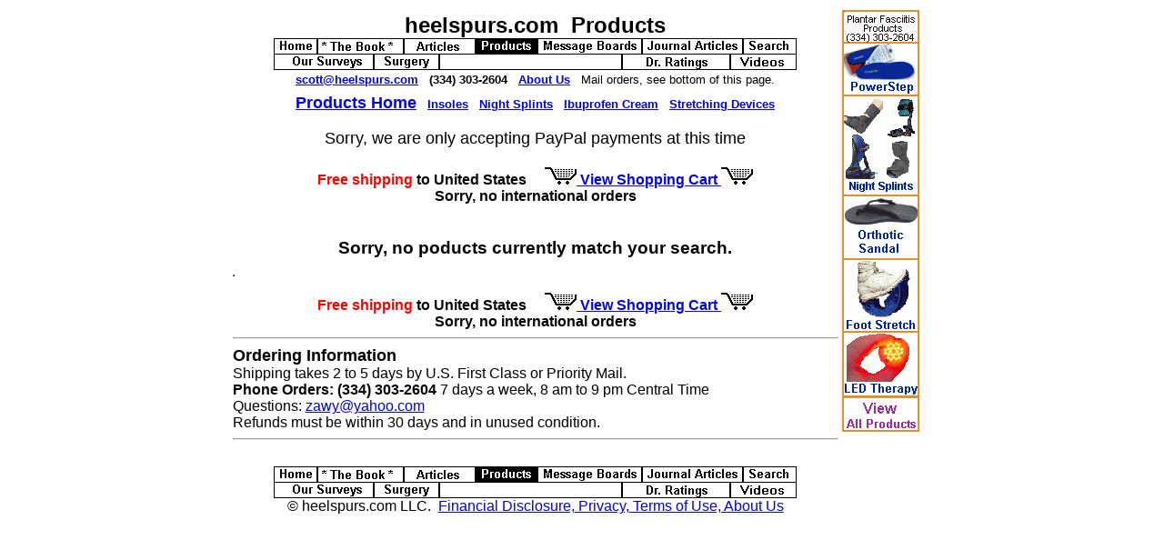

--- FILE ---
content_type: text/html
request_url: https://heelspurs.com/cgi-bin/c/store/commerce.cgi?product=Night_Splints&cart_id=2071110.2300125
body_size: 2022
content:
<HTML><HEAD><TITLE>Product Listing - Night_Splints</TITLE></HEAD><BODY BGCOLOR = "FFFFFF" TEXT = "000000"><!--BEGIN NON-SECURE HEADER-->
<CENTER>
<TABLE WIDTH="775">
<tr valign=top><td width=675>

<table>
<TR><TD ALIGN="CENTER" width=665>  <FONT SIZE="+2" face=arial><B>heelspurs.com &nbsp;Products</B></FONT><br>

<img src="https://heelspurs.com/a.gif" border=0  height=35 width=575 usemap=#a>
<map name="a"><area shape="rect" coords="0,0,48,16" href="https://heelspurs.com/index.html" alt="Home">
<area shape="rect" coords="49,0,143,16" href="https://heelspurs.com/_intro.html" alt="The Book">
<area shape="rect" coords="144,0,222,16" href="https://heelspurs.com/_articles.html" alt="Dr Articles">
<area shape="rect" coords="223,0,290,16" href="https://heelspurs.com/cgi-bin/c/store/commerce.cgi?cart_id=2071110.2300125" alt="Products">
<area shape="rect" coords="290,0,405,16" href="https://heelspurs.com/_safe.html" alt="Message Boards">
<area shape="rect" coords="406,0,516,16" href="https://heelspurs.com/_journal.html" alt="Journal Articles">
<area shape="rect" coords="517,0,574,16" href="https://heelspurs.com/_search.html" alt="Search">
<area shape="rect" coords="0,17,109,34" href="https://heelspurs.com/_survey.html" alt="Our Surveys">
<area shape="rect" coords="110,17,182,34" href="https://heelspurs.com/_surgery.html" alt="Surgery">
<area shape="rect" coords="183,17,289,34" href="https://heelspurs.com/eswt/" alt="ESWT">
<area shape="rect" coords="290,17,382,34" href="https://heelspurs.com/_doctor.html" alt="Dr Messages">
<area shape="rect" coords="383,17,501,34" href="https://heelspurs.com/doctors.cgi" alt="Find Good Drs">
<area shape="rect" coords="501,17,574,34" href="https://heelspurs.com/video/" alt="video"></map>
<FONT SIZE="2" face=arial><BR><b><A HREF="mailto:scott@heelspurs.com">scott@heelspurs.com</A>
&nbsp; (334) 303-2604 &nbsp; <A HREF="https://heelspurs.com/scott.html">About Us</A></b> &nbsp;     Mail orders, see bottom of this page.

</TD></TR>

 <TR><TD ALIGN="CENTER"><FONT SIZE="2" face=arial>
      <!--BEGIN SEARCH BOX-->
<!--     <FORM METHOD=POST ACTION=commerce.cgi>
    <INPUT TYPE="text" NAME="keywords" SIZE="25" MAXLENGTH="60">
    <INPUT TYPE="hidden" NAME="cart_id" VALUE="2071110.2300125">
    <INPUT TYPE="submit" NAME="search_request_button" VALUE="Search Products">
    </FORM> -->
    <!--END SEARCH BOX-->
  </TD></TR>

 <TR><TD ALIGN="CENTER">
  <b><font face=arial size=2><font size=+1>
  <a href="https://heelspurs.com/cgi-bin/c/store/commerce.cgi?cart_id=2071110.2300125">Products Home</a></font> &nbsp; 
   <a href="https://heelspurs.com/cgi-bin/c/store/commerce.cgi?product=Shoe_Inserts&cart_id=2071110.2300125">Insoles</a> &nbsp; 
   <a href="https://heelspurs.com/cgi-bin/c/store/commerce.cgi?product=Night_Splints&cart_id=2071110.2300125">Night Splints</a> &nbsp; 
   <a href="https://heelspurs.com/cgi-bin/c/store/commerce.cgi?product=creams&cart_id=2071110.2300125">Ibuprofen Cream</a> &nbsp; 
   <a href="https://heelspurs.com/cgi-bin/c/store/commerce.cgi?product=Stretching_Devices&cart_id=2071110.2300125">Stretching Devices</a>
   </font></b>
   <br><br><font face=arial size=+1>Sorry, we are only accepting PayPal payments at this time
  </TD></TR>
</table> 
<!--  <TR><TD ALIGN="CENTER">
  <b><font face=arial size=2>
   <font size=+1><a href="https://heelspurs.com/cgi-bin/c/store/commerce.cgi?cart_id=2071110.2300125">Products Home</a></font> &nbsp; &nbsp;  &nbsp; &nbsp; 
   <a href="https://heelspurs.com/cgi-bin/c/store/commerce.cgi?product=Shoe_Inserts&cart_id=2071110.2300125">Shoe Inserts</a> &nbsp; &nbsp; 
   <a href="https://heelspurs.com/cgi-bin/c/store/commerce.cgi?product=Night_Splints&cart_id=2071110.2300125">Night Splints</a> &nbsp; &nbsp; 
   <a href="https://heelspurs.com/cgi-bin/c/store/commerce.cgi?product=creams&cart_id=2071110.2300125">Ibuprofen Cream</a> &nbsp; &nbsp; 
   <a href="https://heelspurs.com/cgi-bin/c/store/commerce.cgi?product=Stretching_Devices&cart_id=2071110.2300125">Stretching Devices</a><br>
   <a href="https://heelspurs.com/cgi-bin/c/store/commerce.cgi?product=Ice_Therapy&cart_id=2071110.2300125">Ice and Heat Therapy</a> &nbsp; &nbsp; 
   <a href="https://heelspurs.com/led.html">LED Light Therapy</a> &nbsp; &nbsp; 
   <a href="https://heelspurs.com/cgi-bin/c/store/commerce.cgi?product=Heel_Cushions&cart_id=2071110.2300125">Heel Cushions</a> &nbsp; &nbsp; 
        <a href="https://heelspurs.com/cgi-bin/c/store/commerce.cgi?product=misc&cart_id=2071110.2300125">Other Products</a> &nbsp; &nbsp; </font></b>
  </TD></TR>
-->
<CENTER>
<br><B><FONT FACE=ARIAL><FONT COLOR="red">Free shipping</FONT> to United States &nbsp; &nbsp; <A HREF="https://heelspurs.com/cgi-bin/c/store/commerce.cgi?add_to_cart_button.x=no&cart_id=2071110.2300125&viewOrder=yes"0><img src=https://heelspurs.com/a/a/CART2.gif border=> View Shopping Cart <img src=https://heelspurs.com/a/a/CART2.gif border=></a><br>Sorry, no international orders</B>
</CENTER>

<table border="1">

<!--END NON SECURE HEADER-->
<!-- no product display header --><BR><CENTER><h3>Sorry, no poducts currently match your search.</h3></CENTER>
<!-- BEGIN FOOTER  -->
</table>
<CENTER>
<br><B><FONT FACE=ARIAL><FONT COLOR="red">Free shipping</FONT> to United States &nbsp; &nbsp; <A HREF="https://heelspurs.com/cgi-bin/c/store/commerce.cgi?add_to_cart_button.x=no&cart_id=2071110.2300125&viewOrder=yes"0><img src=https://heelspurs.com/a/a/CART2.gif border=> View Shopping Cart <img src=https://heelspurs.com/a/a/CART2.gif border=></a><br>Sorry, no international orders</B>
</CENTER>
<hr>
<font size=+1><b>Ordering Information</B></FONT>
<BR>Shipping takes 2 to 5 days by U.S. First Class or Priority Mail. 
<BR><B>Phone Orders: (334) 303-2604</b> 7 days a week, 8 am to 9 pm Central Time 
<BR>Questions:</B> <A HREF="mailto:zawy@yahoo.com">zawy@yahoo.com</A> 
<BR>Refunds must be within 30 days and in unused condition.
<HR></center> 

<table><TR><TD ALIGN="CENTER" width=665>
<center>
<br>
<img src="https://heelspurs.com/a.gif" border=0  height=35 width=575 usemap=#a>
<br>
&copy; heelspurs.com LLC. &nbsp;<a href=https://heelspurs.com/privacy.html>Financial Disclosure, Privacy, Terms of Use, About Us</a>
</FONT></center>

</TD></TR>
</table>

<td width=100 valign=top><img src="https://heelspurs.com/a/all80/ALL80L.gif" usemap="#b" border=0></center>
<map name="b"><area shape="rect" coords="0,0,84,34" href="https://heelspurs.com/cgi-bin/c/store/commerce.cgi">
<area shape="rect" coords="0,35,83,94" href="https://heelspurs.com/cgi-bin/c/store/commerce.cgi?search_request_button=Search%20Products&keywords=p=pin" alt="Powerstep Pinnacle">
<area shape="rect" coords="0,95,83,203" href="https://heelspurs.com/cgi-bin/c/store/commerce.cgi?product=Night_Splints" alt="Night Splints">
<area shape="rect" coords="0,204,83,274" href="https://heelspurs.com/cgi-bin/c/store/commerce.cgi?search_request_button=Search%20Products&keywords=p=ort" alt="Orthotic Sandal">
<area shape="rect" coords="0,275,83,355" href="https://heelspurs.com/cgi-bin/c/store/commerce.cgi?search_request_button=Search%20Products&keywords=p=pro" alt="StepStretch">
<area shape="rect" coords="0,356,83,424" href="https://heelspurs.com/led.html">
<area shape="rect" coords="0,425,83,463" href="https://heelspurs.com/cgi-bin/c/store/commerce.cgi">
</map>
</table>
</center>
<!-- END FOOTER --></BODY></HTML>